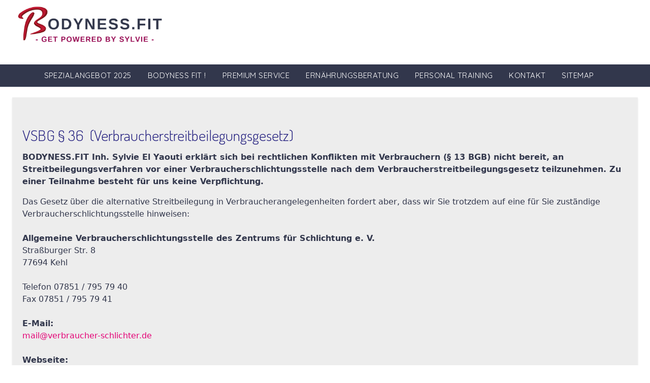

--- FILE ---
content_type: text/html; charset=utf-8
request_url: https://www.bodyness.fit/vsbg-36
body_size: 5450
content:
<!DOCTYPE html>
<html lang="de-de" dir="ltr" data-bs-theme="light">

<head>
   <meta http-equiv="X-UA-Compatible" content="IE=edge" /><meta name="viewport" content="width=device-width, initial-scale=1" /><meta name="HandheldFriendly" content="true" /><meta name="mobile-web-app-capable" content="YES" /> <!-- document meta -->
   <meta charset="utf-8">
	<meta name="rights" content="WESTBLOCK.de">
	<meta name="description" content="BODYNESS.FIT – effektives Personal Training – mit Personal Trainer Sylvie - Expertin für Bodyshaping mit Fitness Studio in Frankfurt am Main. ">
	<meta name="generator" content="Joomla! - Open Source Content Management">
	<title>VSBG § 36 – Bodyness.Fit | Sylvie | Personal Training | Kickboxen | Frankfurt - Oberrad</title>
<link href="/images/content/favicon.png?cda652" rel="shortcut icon" type="image/png" sizes="any">
	<link href="https://fonts.gstatic.com?cda652" rel="preconnect">
	<link href="https://fonts.googleapis.com/css2?family=Dosis:ital,wght@0,200;0,300;0,400;0,500;0,600;0,700;0,800&amp;display=swap" rel="stylesheet">
	<link href="https://fonts.googleapis.com/css2?family=Oswald:ital,wght@0,200;0,300;0,400;0,500;0,600;0,700&amp;display=swap" rel="stylesheet">
	<link href="https://fonts.googleapis.com/css2?family=Quicksand:ital,wght@0,300;0,400;0,500;0,600;0,700&amp;display=swap" rel="stylesheet">
	<link href="https://use.fontawesome.com/releases/v7.0.0/css/all.css?cda652" rel="stylesheet">
	<link href="https://unpkg.com/lenis@1.3.8/dist/lenis.css?cda652" rel="stylesheet">
	<link href="/media/templates/site/tp_ultimate/css/compiled-2de6c396d02692d4760272c786b053ce.css?cda652" rel="stylesheet">
	<link href="/media/templates/site/tp_ultimate/css/compiled-efefffdd49ca12908065e97dc4470de3.css?cda652" rel="stylesheet">
	<link href="/media/vendor/joomla-custom-elements/css/joomla-alert.min.css?0.4.1" rel="stylesheet">
	<link href="/media/uikit4/css/uikit.min.css?cda652" rel="stylesheet">
	<style>#fi-61b9f1168f37cc48296773{margin-bottom:30px}@media (max-width: 575.98px) {#fi-61b9f1168f37cc48296773{margin-bottom:30px}}</style>
<script src="/media/vendor/jquery/js/jquery.min.js?3.7.1"></script>
	<script src="/media/astroid/js/jquery.easing.min.js?cda652"></script>
	<script src="/media/astroid/js/megamenu.min.js?cda652"></script>
	<script src="/media/astroid/js/jquery.hoverIntent.min.js?cda652"></script>
	<script src="/media/astroid/js/offcanvas.min.js?cda652"></script>
	<script src="/media/astroid/js/mobilemenu.min.js?cda652"></script>
	<script src="https://unpkg.com/lenis@1.3.8/dist/lenis.min.js?cda652"></script>
	<script src="/media/astroid/js/script.min.js?cda652"></script>
	<script type="application/json" class="joomla-script-options new">{"joomla.jtext":{"ERROR":"Fehler","MESSAGE":"Nachricht","NOTICE":"Hinweis","WARNING":"Warnung","JCLOSE":"Schließen","JOK":"OK","JOPEN":"Öffnen"},"system.paths":{"root":"","rootFull":"https:\/\/www.bodyness.fit\/","base":"","baseFull":"https:\/\/www.bodyness.fit\/"},"csrf.token":"59c071a710aa755aeb9a3e9c419ccbaa","uikit4.defer":true,"plg_system_schedulerunner":{"interval":300}}</script>
	<script src="/media/system/js/core.min.js?a3d8f8"></script>
	<script src="/media/vendor/webcomponentsjs/js/webcomponents-bundle.min.js?2.8.0" nomodule defer></script>
	<script src="/media/system/js/joomla-hidden-mail.min.js?80d9c7" type="module"></script>
	<script src="/media/system/js/messages.min.js?9a4811" type="module"></script>
	<script src="/media/uikit4/js/uikit.min.js?cda652"></script>
	<script src="/media/uikit4/js/uikit-icons.min.js?cda652"></script>
	<script src="/media/plg_system_schedulerunner/js/run-schedule.min.js?229d3b" type="module"></script>
	<script>const initSmoothScrollingGSAP = () => {const lenis = new Lenis({duration: 0.367});lenis.on('scroll', ScrollTrigger.update);gsap.ticker.add((time)=>{lenis.raf(time * 1000)});gsap.ticker.lagSmoothing(0);};const initSmoothScrolling = () => {const lenis = new Lenis({duration: 0.367});function raf(time) {lenis.raf(time);requestAnimationFrame(raf);}requestAnimationFrame(raf);};if (typeof ScrollTrigger !== 'undefined') {initSmoothScrollingGSAP()} else {initSmoothScrolling()}</script>
	<script>var TEMPLATE_HASH = "ac3856cc9c0fec365faf69c67e015454", ASTROID_COLOR_MODE ="light";</script>
	<script type="application/ld+json">{"@context":"https://schema.org","@graph":[{"@type":"Organization","@id":"https://www.bodyness.fit/#/schema/Organization/base","name":"Bodyness.Fit | Sylvie | Personal Training | Kickboxen | Frankfurt - Oberrad","url":"https://www.bodyness.fit/"},{"@type":"WebSite","@id":"https://www.bodyness.fit/#/schema/WebSite/base","url":"https://www.bodyness.fit/","name":"Bodyness.Fit | Sylvie | Personal Training | Kickboxen | Frankfurt - Oberrad","publisher":{"@id":"https://www.bodyness.fit/#/schema/Organization/base"}},{"@type":"WebPage","@id":"https://www.bodyness.fit/#/schema/WebPage/base","url":"https://www.bodyness.fit/vsbg-36","name":"VSBG § 36 – Bodyness.Fit | Sylvie | Personal Training | Kickboxen | Frankfurt - Oberrad","description":"BODYNESS.FIT – effektives Personal Training – mit Personal Trainer Sylvie - Expertin für Bodyshaping mit Fitness Studio in Frankfurt am Main. ","isPartOf":{"@id":"https://www.bodyness.fit/#/schema/WebSite/base"},"about":{"@id":"https://www.bodyness.fit/#/schema/Organization/base"},"inLanguage":"de-DE"},{"@type":"Article","@id":"https://www.bodyness.fit/#/schema/com_content/article/5","name":"VSBG § 36","headline":"VSBG § 36","inLanguage":"de-DE","isPartOf":{"@id":"https://www.bodyness.fit/#/schema/WebPage/base"}}]}</script>
 <!-- joomla head -->
    <!-- head styles -->
   <style>
.custom-shape-divider-bottom-1673574988 {
    position: absolute;
    bottom: 0;
    left: 0;
    width: 100%;
    overflow: hidden;
    line-height: 0;
}

.custom-shape-divider-bottom-1673574988 svg {
    position: relative;
    display: block;
    width: calc(100% + 1.3px);
    height: 69px;
    transform: rotateY(180deg);
}

.custom-shape-divider-bottom-1673574988 .shape-fill {
    fill: #E40175;
}

</style> <!-- head scripts -->
</head> <!-- document head -->

<body class="site astroid-framework com-content view-article layout-default itemid-105 astroid-header-horizontal-center vsbg-36-alias tp-style-13 de-DE ltr">
   <button type="button" title="Back to Top" id="astroid-backtotop" class="btn circle hideonsm hideonxs" ><i class="fas fa-arrow-up"></i></button><!-- astroid container -->
<div class="astroid-container">
        <!-- astroid content -->
    <div class="astroid-content">
                <!-- astroid layout -->
        <div class="astroid-layout astroid-layout-wide">
                        <!-- astroid wrapper -->
            <div class="astroid-wrapper">
                                <div class="astroid-section text-center" id="ta1-im8m6rryc"><div class="container"><div class="astroid-row row" id="ar-mqghu4mgy"><div class="astroid-column col-lg-12 col-md-12 col-sm-12 col-12" id="ac-qoo1g81jv"><div class="astroid-module-position" id="ta1l-dc6efyjl0"><div class="top-a-1-position moduletable ">
        
<div id="mod-custom115" class="mod-custom custom">
    <p style="text-align: left;"><a href="https://www.bodyness.fit"><img src="/images/content/BODYNESS.FIT.LOGO_21.02.2023.jpg" width="320" loading="lazy" data-path="local-images:/content/BODYNESS.FIT.LOGO_21.02.2023.jpg" /></a></p></div>
</div></div></div></div></div></div><section class="astroid-section astroid-header-section border-bottom" id="h-i0r950axa"><div class="container"><div class="astroid-row row" id="ar-rruz47iv5"><div class="astroid-column col-lg-12 col-md-12 col-sm-12 col-12" id="ac-m3l819ab3"><div class="astroid-module-position" id="hflum-tmj7xjtce"><!-- header starts -->
<header id="astroid-header" class="astroid-header astroid-horizontal-header astroid-horizontal-center-header" data-megamenu data-megamenu-class=".has-megamenu" data-megamenu-content-class=".megamenu-container" data-dropdown-arrow="true" data-header-offset="true" data-transition-speed="300" data-megamenu-animation="fade" data-easing="linear" data-astroid-trigger="hover" data-megamenu-submenu-class=".nav-submenu,.nav-submenu-static">
   <div class="d-flex flex-row justify-content-between">
      <div class="d-flex d-lg-none justify-content-start"><div class="header-mobilemenu-trigger burger-menu-button align-self-center" data-offcanvas="#astroid-mobilemenu" data-effect="mobilemenu-slide"><button aria-label="Mobile Menu Toggle" class="button" type="button"><span class="box"><span class="inner"><span class="visually-hidden">Mobile Menu Toggle</span></span></span></button></div></div>      <div class="header-left-section as-gutter-x-xl@lg d-flex justify-content-start">
                                            </div>
               <div class="min-w-30 d-lg-none"></div>
            <div class="header-center-section d-none d-lg-flex justify-content-center flex-lg-grow-1"><nav class=" align-self-center d-none d-lg-block" aria-label="horizontal menu"><ul class="nav astroid-nav d-none d-lg-flex"><li data-position="left" class="nav-item nav-item-id-133 nav-item-level-1 nav-item-default"><!--menu link starts-->
<a href="/" title="Spezialangebot 2025" class="as-menu-item nav-link-item-id-133 nav-link item-link-component item-level-1" data-drop-action="hover">
   <span class="nav-title">
                                          <span class="nav-title-text">Spezialangebot 2025</span>                              </span>
   </a>
<!--menu link ends--></li><li data-position="right" class="nav-item nav-item-id-109 nav-item-level-1"><!--menu link starts-->
<a href="/bodyness-fit" title="Bodyness Fit !" class="as-menu-item nav-link-item-id-109 nav-link item-link-component item-level-1" data-drop-action="hover">
   <span class="nav-title">
                                          <span class="nav-title-text">Bodyness Fit !</span>                              </span>
   </a>
<!--menu link ends--></li><li data-position="right" class="nav-item nav-item-id-116 nav-item-level-1"><!--menu link starts-->
<a href="/premium-service" title="Premium Service" class="as-menu-item nav-link-item-id-116 nav-link item-link-component item-level-1" data-drop-action="hover">
   <span class="nav-title">
                                          <span class="nav-title-text">Premium Service</span>                              </span>
   </a>
<!--menu link ends--></li><li data-position="left" class="nav-item nav-item-id-136 nav-item-level-1"><!--menu link starts-->
<a href="/ernaehrungsberatung" title="Ernährungsberatung" class="as-menu-item nav-link-item-id-136 nav-link item-link-component item-level-1" data-drop-action="hover">
   <span class="nav-title">
                                          <span class="nav-title-text">Ernährungsberatung</span>                              </span>
   </a>
<!--menu link ends--></li><li data-position="right" class="nav-item nav-item-id-106 nav-item-level-1"><!--menu link starts-->
<a href="/personal-training" title="Personal Training" class="as-menu-item nav-link-item-id-106 nav-link item-link-component item-level-1" data-drop-action="hover">
   <span class="nav-title">
                                          <span class="nav-title-text">Personal Training</span>                              </span>
   </a>
<!--menu link ends--></li><li data-position="right" class="nav-item nav-item-id-115 nav-item-level-1"><!--menu link starts-->
<a href="/kontakt" title="Kontakt" class="as-menu-item nav-link-item-id-115 nav-link item-link-component item-level-1" data-drop-action="hover">
   <span class="nav-title">
                                          <span class="nav-title-text">Kontakt</span>                              </span>
   </a>
<!--menu link ends--></li><li data-position="left" class="nav-item nav-item-id-135 nav-item-level-1"><!--menu link starts-->
<a href="/sitemap?view=html&amp;id=1" title="Sitemap" class="as-menu-item nav-link-item-id-135 nav-link item-link-component item-level-1" data-drop-action="hover">
   <span class="nav-title">
                                          <span class="nav-title-text">Sitemap</span>                              </span>
   </a>
<!--menu link ends--></li></ul></nav></div>         </div>
</header>
<!-- header ends --><!-- header starts -->
<header id="astroid-sticky-header" class="astroid-header astroid-header-sticky header-sticky-desktop header-static-mobile header-static-tablet d-none" data-megamenu data-megamenu-class=".has-megamenu" data-megamenu-content-class=".megamenu-container" data-dropdown-arrow="true" data-header-offset="true" data-transition-speed="300" data-megamenu-animation="fade" data-easing="linear" data-astroid-trigger="hover" data-megamenu-submenu-class=".nav-submenu">
   <div class="container d-flex flex-row justify-content-between">
      <div class="d-flex d-lg-none justify-content-start"><div class="header-mobilemenu-trigger burger-menu-button align-self-center" data-offcanvas="#astroid-mobilemenu" data-effect="mobilemenu-slide"><button aria-label="Mobile Menu Toggle" class="button" type="button"><span class="box"><span class="inner"><span class="visually-hidden">Mobile Menu Toggle</span></span></span></button></div></div>      <div class="header-left-section d-flex justify-content-start">
                                   </div>
                <div class="min-w-30 d-lg-none"></div>
                           <div class="header-right-section as-gutter-x-xl@lg d-lg-flex d-none justify-content-end flex-lg-grow-1">
            <nav class=" astroid-nav-wraper align-self-center px-3 d-none d-lg-block ml-auto" aria-label="sticky menu"><ul class="nav astroid-nav d-none d-lg-flex"><li data-position="left" class="nav-item nav-item-id-133 nav-item-level-1 nav-item-default"><!--menu link starts-->
<a href="/" title="Spezialangebot 2025" class="as-menu-item nav-link-item-id-133 nav-link item-link-component item-level-1" data-drop-action="hover">
   <span class="nav-title">
                                          <span class="nav-title-text">Spezialangebot 2025</span>                              </span>
   </a>
<!--menu link ends--></li><li data-position="right" class="nav-item nav-item-id-109 nav-item-level-1"><!--menu link starts-->
<a href="/bodyness-fit" title="Bodyness Fit !" class="as-menu-item nav-link-item-id-109 nav-link item-link-component item-level-1" data-drop-action="hover">
   <span class="nav-title">
                                          <span class="nav-title-text">Bodyness Fit !</span>                              </span>
   </a>
<!--menu link ends--></li><li data-position="right" class="nav-item nav-item-id-116 nav-item-level-1"><!--menu link starts-->
<a href="/premium-service" title="Premium Service" class="as-menu-item nav-link-item-id-116 nav-link item-link-component item-level-1" data-drop-action="hover">
   <span class="nav-title">
                                          <span class="nav-title-text">Premium Service</span>                              </span>
   </a>
<!--menu link ends--></li><li data-position="left" class="nav-item nav-item-id-136 nav-item-level-1"><!--menu link starts-->
<a href="/ernaehrungsberatung" title="Ernährungsberatung" class="as-menu-item nav-link-item-id-136 nav-link item-link-component item-level-1" data-drop-action="hover">
   <span class="nav-title">
                                          <span class="nav-title-text">Ernährungsberatung</span>                              </span>
   </a>
<!--menu link ends--></li><li data-position="right" class="nav-item nav-item-id-106 nav-item-level-1"><!--menu link starts-->
<a href="/personal-training" title="Personal Training" class="as-menu-item nav-link-item-id-106 nav-link item-link-component item-level-1" data-drop-action="hover">
   <span class="nav-title">
                                          <span class="nav-title-text">Personal Training</span>                              </span>
   </a>
<!--menu link ends--></li><li data-position="right" class="nav-item nav-item-id-115 nav-item-level-1"><!--menu link starts-->
<a href="/kontakt" title="Kontakt" class="as-menu-item nav-link-item-id-115 nav-link item-link-component item-level-1" data-drop-action="hover">
   <span class="nav-title">
                                          <span class="nav-title-text">Kontakt</span>                              </span>
   </a>
<!--menu link ends--></li><li data-position="left" class="nav-item nav-item-id-135 nav-item-level-1"><!--menu link starts-->
<a href="/sitemap?view=html&amp;id=1" title="Sitemap" class="as-menu-item nav-link-item-id-135 nav-link item-link-component item-level-1" data-drop-action="hover">
   <span class="nav-title">
                                          <span class="nav-title-text">Sitemap</span>                              </span>
   </a>
<!--menu link ends--></li></ul></nav>                                  </div>
         </div>
</header>
<!-- header ends --></div></div></div></div></section><div class="astroid-section astroid-component-section" id="cs-1528971561366"><div class="container"><div class="astroid-row row" id="ar-1528971561366"><div class="astroid-column col-lg-4 col-md-12 col-sm-12 col-12 col-lg-12" id="ac-1528971561366"><div class="astroid-message" id="m-1528971711775"><div id="system-message-container" aria-live="polite"></div>
</div><div class="astroid-component shadow-sm" id="ca-1529739248826"><main class="astroid-component-area">
   <div class="com-content-article item-page" itemscope itemtype="https://schema.org/Article"><meta itemprop="inLanguage" content="de-DE"><div class="astroid-section" id="as-61b5cf11613cc086185689"><div class="astroid-row row no-gutters gx-0" id="ar-61b5cf11613cc033152637"><div class="astroid-column col-lg-12 col-md-12 col-sm-12 col-12" id="ac-61b5cf11613cc030930660"><div class="astroid-article-full-image" id="fi-61b9f1168f37cc48296773">
</div><div class="astroid-article-text" id="awt-61bae20c0d2cf499628496"><div>
<div>
<div class="item-page">
<div>
<h1>VSBG § 36  (Verbraucherstreitbeilegungsgesetz)</h1>
<p><strong>BODYNESS.FIT Inh. Sylvie El Yaouti erklärt sich bei rechtlichen Konflikten mit Verbrauchern (§ 13 BGB) nicht bereit, an Streitbeilegungsverfahren vor einer Verbraucherschlichtungsstelle nach dem Verbraucherstreitbeilegungsgesetz teilzunehmen. Zu einer Teilnahme besteht für uns keine Verpflichtung.<br /></strong></p>
Das Gesetz über die alternative Streitbeilegung in Verbraucherangelegenheiten fordert aber, dass wir Sie trotzdem auf eine für Sie zuständige Verbraucherschlichtungsstelle hinweisen:<br /><br /><strong>Allgemeine Verbraucherschlichtungsstelle des Zentrums für Schlichtung e. V.</strong><br />Straßburger Str. 8<br />77694 Kehl</div>
<div><br />Telefon 07851 / 795 79 40<br />Fax 07851 / 795 79 41<br /><br /><strong>E-Mail:</strong> <br /><span id="cloak1db9c3cc0a3057c370c00355f4f9864f"><span id="cloak8c49a2781dcd7b881733d4a4abda99e7"><joomla-hidden-mail  is-link="1" is-email="1" first="bWFpbA==" last="dmVyYnJhdWNoZXItc2NobGljaHRlci5kZQ==" text="bWFpbEB2ZXJicmF1Y2hlci1zY2hsaWNodGVyLmRl" base="" >Diese E-Mail-Adresse ist vor Spambots geschützt! Zur Anzeige muss JavaScript eingeschaltet sein.</joomla-hidden-mail></span></span><br /><br /><strong>Webseite:</strong> <br /><a href="http://www.verbraucher-schlichter.de" target="_blank" rel="noopener">www.verbraucher-schlichter.de</a></div>
</div>
</div>
</div> </div></div></div></div></div>
</main></div></div></div></div></div><div class="astroid-section text-center headline-center-border" id="bottom-b"><div class="container"><div class="astroid-row row" id="ar-gv4veamnv"><div class="astroid-column col-lg-4 col-md-12 col-sm-12 col-12" id="ac-gmxqf17e8"><div class="astroid-module-position shadow-sm" id="bb1-0n25a6rrh"><div class="bottom-b-1-position moduletable ">
        <ul class="nav menu menu-module navHorizontalView ">
<li class="item-102"><a href="/impressum" title="Impressum" > <span class="nav-title">Impressum</span></a></li><li class="item-103"><a href="/eu-datenschutzerklaerung" title="Datenschutzerklärung" > <span class="nav-title">Datenschutzerklärung</span></a></li><li class="item-104"><a href="/agb" title="AGB" > <span class="nav-title">AGB</span></a></li><li class="item-105 current active"><a href="/vsbg-36" title="VSBG § 36" > <span class="nav-title">VSBG § 36</span></a></li><li class="item-114"><a href="/haftungsausschlusserklarung" title="Haftungsausschlusserklärung" > <span class="nav-title">Haftungsausschlusserklärung</span></a></li></ul></div></div></div><div class="astroid-column col-lg-4 col-md-12 col-sm-12 col-12" id="ac-mvq00247x"><div class="astroid-module-position shadow-sm" id="bb2-7iy0g4ufw"><div class="bottom-b-2-position moduletable ">
        
<div id="mod-custom113" class="mod-custom custom">
    <p>BODYNESS FIT | Sylvie El Yaouti<br />Offenbacher Landstr. 495a<br />60599 Frankfurt<br /><br /></p></div>
</div></div></div><div class="astroid-column col-lg-4 col-md-12 col-sm-12 col-12" id="ac-a0k5i2mi6"><div class="astroid-module-position shadow-sm" id="bb3-vstot4g9u"><div class="bottom-b-3-position moduletable ">
        
<div id="mod-custom114" class="mod-custom custom">
    <p><strong>Fon +49 (0)176 72168085</strong><br /><a href="mailto:training@bodyness.fit">training[at]bodyness.fit</a></p></div>
</div></div></div></div></div></div><div class="astroid-section astroid-footer-section" id="f-oel6e1bpp"><div class="container"><div class="astroid-row row" id="ar-pn9wa1b0i"><div class="astroid-column col-lg-12 col-md-12 col-sm-12 col-12" id="ac-y0qc1ag4p"><div class="astroid-module-position" id="f1c-qe89el34j"><div id="astroid-footer" class="astroid-footer"><div class="text-sm-center">© 2025 <a href="https://westblock.de" target="_blank">WESTBLOCK.de</a> | Alle Rechte vorbehalten</div></div></div></div></div></div></div>                            </div>
            <!-- end of astroid wrapper -->
                    </div>
        <!-- end of astroid layout -->
            </div>
    <!-- end of astroid content -->
    <div id="astroid-mobilemenu-wrap"><div class="astroid-mobilemenu d-none d-init dir-left" data-class-prefix="astroid-mobilemenu" id="astroid-mobilemenu">
   <div class="burger-menu-button active">
      <button aria-label="Mobile Menu Toggle" type="button" class="button close-offcanvas offcanvas-close-btn">
         <span class="box">
            <span class="inner"><span class="visually-hidden">Mobile Menu Toggle</span></span>
         </span>
      </button>
   </div>
   <ul class="astroid-mobile-menu d-none"><li class="nav-item nav-item-id-133 nav-item-level-1 nav-item-default"><!--menu link starts-->
<a href="/" title="Spezialangebot 2025" class="as-menu-item nav-link-item-id-133 nav-link item-link-component item-level-1" data-drop-action="hover">
   <span class="nav-title">
                                          <span class="nav-title-text">Spezialangebot 2025</span>                              </span>
   </a>
<!--menu link ends--></li><li class="nav-item nav-item-id-109 nav-item-level-1"><!--menu link starts-->
<a href="/bodyness-fit" title="Bodyness Fit !" class="as-menu-item nav-link-item-id-109 nav-link item-link-component item-level-1" data-drop-action="hover">
   <span class="nav-title">
                                          <span class="nav-title-text">Bodyness Fit !</span>                              </span>
   </a>
<!--menu link ends--></li><li class="nav-item nav-item-id-116 nav-item-level-1"><!--menu link starts-->
<a href="/premium-service" title="Premium Service" class="as-menu-item nav-link-item-id-116 nav-link item-link-component item-level-1" data-drop-action="hover">
   <span class="nav-title">
                                          <span class="nav-title-text">Premium Service</span>                              </span>
   </a>
<!--menu link ends--></li><li class="nav-item nav-item-id-136 nav-item-level-1"><!--menu link starts-->
<a href="/ernaehrungsberatung" title="Ernährungsberatung" class="as-menu-item nav-link-item-id-136 nav-link item-link-component item-level-1" data-drop-action="hover">
   <span class="nav-title">
                                          <span class="nav-title-text">Ernährungsberatung</span>                              </span>
   </a>
<!--menu link ends--></li><li class="nav-item nav-item-id-106 nav-item-level-1"><!--menu link starts-->
<a href="/personal-training" title="Personal Training" class="as-menu-item nav-link-item-id-106 nav-link item-link-component item-level-1" data-drop-action="hover">
   <span class="nav-title">
                                          <span class="nav-title-text">Personal Training</span>                              </span>
   </a>
<!--menu link ends--></li><li class="nav-item nav-item-id-115 nav-item-level-1"><!--menu link starts-->
<a href="/kontakt" title="Kontakt" class="as-menu-item nav-link-item-id-115 nav-link item-link-component item-level-1" data-drop-action="hover">
   <span class="nav-title">
                                          <span class="nav-title-text">Kontakt</span>                              </span>
   </a>
<!--menu link ends--></li><li class="nav-item nav-item-id-135 nav-item-level-1"><!--menu link starts-->
<a href="/sitemap?view=html&amp;id=1" title="Sitemap" class="as-menu-item nav-link-item-id-135 nav-link item-link-component item-level-1" data-drop-action="hover">
   <span class="nav-title">
                                          <span class="nav-title-text">Sitemap</span>                              </span>
   </a>
<!--menu link ends--></li></ul></div>
</div></div>
<!-- end of astroid container -->
   <!-- body and layout -->
    <!-- body scripts -->
</body> <!-- document body -->

</html> <!-- document end -->

--- FILE ---
content_type: text/css
request_url: https://www.bodyness.fit/media/templates/site/tp_ultimate/css/compiled-efefffdd49ca12908065e97dc4470de3.css?cda652
body_size: 1577
content:
#astroid-backtotop{background:rgb(15, 78, 102);padding:10px;}#astroid-backtotop > i{font-size:20px;color:rgb(255, 255, 255);width:20px;height:20px;line-height:20px;text-align:center;}[data-bs-theme=dark] #astroid-backtotop{background:rgb(15, 78, 102);}[data-bs-theme=dark] #astroid-backtotop > i{color:rgb(255, 255, 255);}#ta1l-dc6efyjl0{color:rgb(0, 0, 0);}[data-bs-theme=dark] #ta1l-dc6efyjl0{color:rgb(0, 0, 0);}#ta1-im8m6rryc{color:rgb(255, 255, 255);padding-bottom:20px}[data-bs-theme=dark] #ta1-im8m6rryc{color:rgb(255, 255, 255);}#hflum-tmj7xjtce{background-color:rgba(50, 55, 76, 1);}#h-i0r950axa{background-color:rgba(50, 55, 76, 1);padding-top:0px;padding-bottom:0px}[data-bs-theme=dark] #h-i0r950axa{background-color:rgba(50, 55, 76, 1);}#ca-1529739248826{background-color:rgb(237, 237, 237);padding:20px 20px 20px 20px}[data-bs-theme=dark] #ca-1529739248826{background-color:rgb(237, 237, 237);}#cs-1528971561366{padding-top:20px;padding-bottom:20px}#bb1-0n25a6rrh{background-color:rgb(255, 255, 255);padding:20px 20px 20px 20px}[data-bs-theme=dark] #bb1-0n25a6rrh{background-color:rgb(255, 255, 255);}#bb2-7iy0g4ufw{background-color:rgb(255, 255, 255);padding:20px 20px 20px 20px}[data-bs-theme=dark] #bb2-7iy0g4ufw{background-color:rgb(255, 255, 255);}#bb3-vstot4g9u{background-color:rgb(255, 255, 255);padding:20px 20px 20px 20px}[data-bs-theme=dark] #bb3-vstot4g9u{background-color:rgb(255, 255, 255);}#bottom-b{margin-top:2px;margin-bottom:2px}#f1c-qe89el34j{color:rgb(222, 226, 230);padding-top:10px;padding-bottom:10px}#f1c-qe89el34j a{color:rgb(255, 255, 255);}#f1c-qe89el34j a:hover{color:rgb(204, 204, 204);}[data-bs-theme=dark] #f1c-qe89el34j{color:rgb(222, 226, 230);}[data-bs-theme=dark] #f1c-qe89el34j a{color:rgb(255, 255, 255);}[data-bs-theme=dark] #f1c-qe89el34j a:hover{color:rgb(204, 204, 204);}#f-oel6e1bpp{background-color:rgb(34, 38, 52);padding-top:10px;padding-bottom:10px}[data-bs-theme=dark] #f-oel6e1bpp{background-color:rgb(34, 38, 52);}.mobilemenu-slide.astroid-mobilemenu{visibility:visible;-webkit-transform:translate3d(-100%, 0, 0);transform:translate3d(-100%, 0, 0);}.mobilemenu-slide.astroid-mobilemenu-open .mobilemenu-slide.astroid-mobilemenu {visibility:visible;-webkit-transform:translate3d(0, 0, 0);transform:translate3d(0, 0, 0);}.mobilemenu-slide.astroid-mobilemenu::after{display:none;}.astroid-framework h1, .astroid-framework .h1{color:rgb(33, 29, 126);font-weight:300;text-transform:none;font-size:30px;line-height:1.6em;font-family:"Dosis", Arial, Helvetica, sans-serif;}[data-bs-theme=dark] .astroid-framework h1, [data-bs-theme=dark] .astroid-framework .h1{color:rgb(33, 29, 126);}.astroid-framework h2, .astroid-framework .h2{color:rgb(94, 29, 126);font-weight:300;text-transform:none;font-size:26px;line-height:1.3em;font-family:"Oswald", Arial, Helvetica, sans-serif;}[data-bs-theme=dark] .astroid-framework h2, [data-bs-theme=dark] .astroid-framework .h2{color:rgb(94, 29, 126);}.astroid-framework h3, .astroid-framework .h3{color:rgb(151, 6, 80);font-weight:300;text-transform:none;font-size:24px;line-height:1.6em;font-family:"Oswald", Arial, Helvetica, sans-serif;}[data-bs-theme=dark] .astroid-framework h3, [data-bs-theme=dark] .astroid-framework .h3{color:rgb(151, 6, 80);}.astroid-framework h4, .astroid-framework .h4{color:rgb(34, 38, 52);font-weight:300;text-transform:none;font-size:20px;line-height:1.2em;font-family:"Quicksand", Arial, Helvetica, sans-serif;}[data-bs-theme=dark] .astroid-framework h4, [data-bs-theme=dark] .astroid-framework .h4{color:rgb(34, 38, 52);}.astroid-framework .astroid-nav > li > .as-menu-item, .astroid-framework .astroid-sidebar-menu > li > .nav-item-inner > .as-menu-item, .astroid-framework .astroid-mobile-menu > .nav-item > .as-menu-item{font-weight:400;text-transform:uppercase;font-size:15px;letter-spacing:0.432px;line-height:1.6em;font-family:"Quicksand", Arial, Helvetica, sans-serif;}.astroid-framework .nav-submenu-container .nav-submenu > li, .astroid-framework .jddrop-content .megamenu-item .megamenu-menu li, .astroid-framework .nav-submenu, .astroid-framework .astroid-mobile-menu .nav-child .menu-go-back, .astroid-framework .astroid-mobile-menu .nav-child .nav-item-submenu > .as-menu-item, .astroid-framework .nav-item-submenu .as-menu-item{font-weight:400;text-transform:none;font-size:15px;line-height:1.8em;font-family:"Quicksand", Arial, Helvetica, sans-serif;}.container, .container-sm, .container-md, .container-lg, .container-xl, .astroid-layout.astroid-layout-boxed .astroid-wrapper {max-width: 1400px !important;}:root .astroid-framework, [data-bs-theme="light"] .astroid-framework{--bs-body-color:rgb(50, 55, 76);--bs-link-color:rgb(228, 1, 117);--bs-link-color-rgb:228,1,117;--bs-link-opacity:1;--bs-link-hover-color:rgb(33, 29, 126);--bs-link-hover-color-rgb:33,29,126;--as-header-text-color:rgb(255, 255, 255);--as-header-bg:rgb(50, 55, 76);--as-stick-header-bg-color:rgb(50, 55, 76);--as-stick-header-menu-link-color:rgb(255, 255, 255);--as-stick-header-menu-link-hover-color:rgb(67, 146, 176);--as-stick-header-menu-link-active-color:rgba(217, 233, 19, 1);--as-main-menu-link-color:rgb(255, 255, 255);--as-main-menu-link-hover-color:rgb(233, 209, 7);--as-main-menu-link-active-color:rgb(217, 233, 19);--as-dropdown-bg-color:rgb(255, 255, 255);--as-dropdown-link-color:rgb(119, 119, 119);--as-dropdown-menu-link-hover-color:rgb(255, 255, 255);--as-dropdown-menu-hover-bg-color:rgb(26, 164, 224);--as-dropdown-menu-active-link-color:rgb(255, 255, 255);--as-dropdown-menu-active-bg-color:rgb(26, 164, 224);--as-mobile-menu-text-color:rgb(0, 0, 0);--as-mobile-backgroundcolor:rgb(255, 255, 255);--as-mobile-menu-link-color:rgb(0, 0, 0);--as-mobile-menu-active-link-color:rgb(26, 164, 224);--as-mobile-menu-active-bg-color:rgb(255, 255, 255);--as-mobile-menu-active-icon-color:rgb(0, 0, 0);--as-mobile-menu-icon-color:rgb(0, 0, 0);--as-mobilemenu-backgroundcolor:rgb(255, 255, 255);--as-mobilemenu-menu-text-color:rgb(0, 0, 0);--as-mobilemenu-menu-link-color:rgb(0, 0, 0);--as-mobilemenu-menu-active-link-color:rgb(67, 146, 176);--as-mobilemenu-menu-active-bg-color:rgb(217, 233, 19);--as-mobilemenu-menu-icon-color:rgb(255, 255, 255);--as-mobilemenu-menu-active-icon-color:rgb(0, 0, 0);--as-contact-info-icon-color:rgb(255, 255, 255);}[data-bs-theme="dark"] .astroid-framework{--bs-body-color:rgb(50, 55, 76);--bs-link-color:rgb(228, 1, 117);--bs-link-color-rgb:228,1,117;--bs-link-opacity:1;--bs-link-hover-color:rgb(33, 29, 126);--bs-link-hover-color-rgb:33,29,126;--as-header-text-color:rgb(255, 255, 255);--as-header-bg:rgb(50, 55, 76);--as-stick-header-bg-color:rgb(50, 55, 76);--as-stick-header-menu-link-color:rgb(255, 255, 255);--as-stick-header-menu-link-hover-color:rgb(67, 146, 176);--as-stick-header-menu-link-active-color:rgba(217, 233, 19, 1);--as-main-menu-link-color:rgb(255, 255, 255);--as-main-menu-link-hover-color:rgb(233, 209, 7);--as-main-menu-link-active-color:rgb(217, 233, 19);--as-dropdown-bg-color:rgb(255, 255, 255);--as-dropdown-link-color:rgb(119, 119, 119);--as-dropdown-menu-link-hover-color:rgb(255, 255, 255);--as-dropdown-menu-hover-bg-color:rgb(26, 164, 224);--as-dropdown-menu-active-link-color:rgb(255, 255, 255);--as-dropdown-menu-active-bg-color:rgb(26, 164, 224);--as-mobile-menu-text-color:rgb(0, 0, 0);--as-mobile-backgroundcolor:rgb(255, 255, 255);--as-mobile-menu-link-color:rgb(0, 0, 0);--as-mobile-menu-active-link-color:rgb(26, 164, 224);--as-mobile-menu-active-bg-color:rgb(255, 255, 255);--as-mobile-menu-active-icon-color:rgb(0, 0, 0);--as-mobile-menu-icon-color:rgb(0, 0, 0);--as-mobilemenu-backgroundcolor:rgb(255, 255, 255);--as-mobilemenu-menu-text-color:rgb(0, 0, 0);--as-mobilemenu-menu-link-color:rgb(0, 0, 0);--as-mobilemenu-menu-active-link-color:rgb(67, 146, 176);--as-mobilemenu-menu-active-bg-color:rgb(217, 233, 19);--as-mobilemenu-menu-icon-color:rgb(255, 255, 255);--as-mobilemenu-menu-active-icon-color:rgb(0, 0, 0);--as-contact-info-icon-color:rgb(255, 255, 255);}.items-leading .article-title .page-header h2{font-size:32px;}.items-row .article-title .page-header h2{font-size:26px;}@media (max-width: 1199.98px) {#ta1-im8m6rryc{padding-bottom:20px}#h-i0r950axa{padding-top:0px;padding-bottom:0px}#ca-1529739248826{padding:20px 20px 20px 20px}#cs-1528971561366{padding-top:20px;padding-bottom:20px}#bb1-0n25a6rrh{padding:20px 20px 20px 20px}#bb2-7iy0g4ufw{padding:20px 20px 20px 20px}#bb3-vstot4g9u{padding:20px 20px 20px 20px}#bottom-b{margin-top:2px;margin-bottom:2px}#f1c-qe89el34j{padding-top:10px;padding-bottom:10px}#f-oel6e1bpp{padding-top:10px;padding-bottom:10px}.astroid-framework h1, .astroid-framework .h1{font-size:30px;line-height:1.6em;}.astroid-framework h2, .astroid-framework .h2{font-size:26px;line-height:1.3em;}.astroid-framework h3, .astroid-framework .h3{font-size:24px;line-height:1.6em;}.astroid-framework h4, .astroid-framework .h4{font-size:20px;line-height:1.2em;}.astroid-framework .astroid-nav > li > .as-menu-item, .astroid-framework .astroid-sidebar-menu > li > .nav-item-inner > .as-menu-item, .astroid-framework .astroid-mobile-menu > .nav-item > .as-menu-item{font-size:15px;letter-spacing:0.432px;line-height:1.6em;}.astroid-framework .nav-submenu-container .nav-submenu > li, .astroid-framework .jddrop-content .megamenu-item .megamenu-menu li, .astroid-framework .nav-submenu, .astroid-framework .astroid-mobile-menu .nav-child .menu-go-back, .astroid-framework .astroid-mobile-menu .nav-child .nav-item-submenu > .as-menu-item, .astroid-framework .nav-item-submenu .as-menu-item{font-size:15px;line-height:1.8em;}}@media (max-width: 991.98px) {.astroid-framework h1, .astroid-framework .h1{font-size:38px;line-height:1.3em;}.astroid-framework h2, .astroid-framework .h2{font-size:30px;line-height:1.3em;}.astroid-framework h3, .astroid-framework .h3{font-size:24px;line-height:1.6em;}.astroid-framework h4, .astroid-framework .h4{font-size:20px;line-height:1.2em;}.astroid-framework .astroid-nav > li > .as-menu-item, .astroid-framework .astroid-sidebar-menu > li > .nav-item-inner > .as-menu-item, .astroid-framework .astroid-mobile-menu > .nav-item > .as-menu-item{font-size:14px;line-height:1.6em;}.astroid-framework .nav-submenu-container .nav-submenu > li, .astroid-framework .jddrop-content .megamenu-item .megamenu-menu li, .astroid-framework .nav-submenu, .astroid-framework .astroid-mobile-menu .nav-child .menu-go-back, .astroid-framework .astroid-mobile-menu .nav-child .nav-item-submenu > .as-menu-item, .astroid-framework .nav-item-submenu .as-menu-item{font-size:15px;line-height:1.8em;}}@media (max-width: 575.98px) {.astroid-framework h1, .astroid-framework .h1{font-size:36px;line-height:1.6em;}.astroid-framework h2, .astroid-framework .h2{font-size:30px;line-height:1.3em;}.astroid-framework h3, .astroid-framework .h3{font-size:20px;line-height:1.2em;}.astroid-framework h4, .astroid-framework .h4{font-size:18px;line-height:1.2em;}.astroid-framework .astroid-nav > li > .as-menu-item, .astroid-framework .astroid-sidebar-menu > li > .nav-item-inner > .as-menu-item, .astroid-framework .astroid-mobile-menu > .nav-item > .as-menu-item{font-size:14px;letter-spacing:1pt;line-height:1.6em;}.astroid-framework .nav-submenu-container .nav-submenu > li, .astroid-framework .jddrop-content .megamenu-item .megamenu-menu li, .astroid-framework .nav-submenu, .astroid-framework .astroid-mobile-menu .nav-child .menu-go-back, .astroid-framework .astroid-mobile-menu .nav-child .nav-item-submenu > .as-menu-item, .astroid-framework .nav-item-submenu .as-menu-item{font-size:15px;line-height:1.8em;}.items-leading .article-title .page-header h2{font-size:32px;}.items-row .article-title .page-header h2{font-size:26px;}}